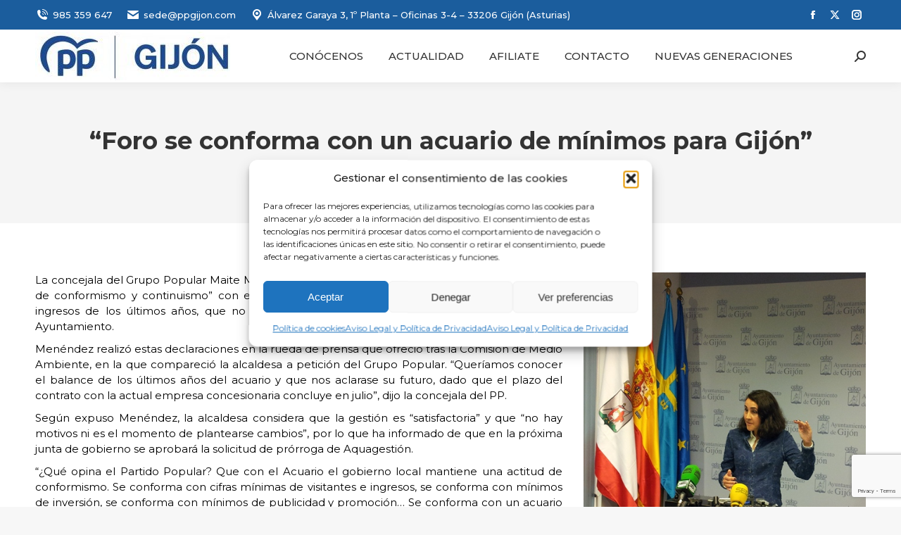

--- FILE ---
content_type: text/html; charset=utf-8
request_url: https://www.google.com/recaptcha/api2/anchor?ar=1&k=6LdxTaIrAAAAAE8x_60w_8IbqL1qe7RVbPEfI10Q&co=aHR0cHM6Ly9wcGdpam9uLmVzOjQ0Mw..&hl=en&v=PoyoqOPhxBO7pBk68S4YbpHZ&size=invisible&anchor-ms=20000&execute-ms=30000&cb=vwbw5z1f7ff7
body_size: 48818
content:
<!DOCTYPE HTML><html dir="ltr" lang="en"><head><meta http-equiv="Content-Type" content="text/html; charset=UTF-8">
<meta http-equiv="X-UA-Compatible" content="IE=edge">
<title>reCAPTCHA</title>
<style type="text/css">
/* cyrillic-ext */
@font-face {
  font-family: 'Roboto';
  font-style: normal;
  font-weight: 400;
  font-stretch: 100%;
  src: url(//fonts.gstatic.com/s/roboto/v48/KFO7CnqEu92Fr1ME7kSn66aGLdTylUAMa3GUBHMdazTgWw.woff2) format('woff2');
  unicode-range: U+0460-052F, U+1C80-1C8A, U+20B4, U+2DE0-2DFF, U+A640-A69F, U+FE2E-FE2F;
}
/* cyrillic */
@font-face {
  font-family: 'Roboto';
  font-style: normal;
  font-weight: 400;
  font-stretch: 100%;
  src: url(//fonts.gstatic.com/s/roboto/v48/KFO7CnqEu92Fr1ME7kSn66aGLdTylUAMa3iUBHMdazTgWw.woff2) format('woff2');
  unicode-range: U+0301, U+0400-045F, U+0490-0491, U+04B0-04B1, U+2116;
}
/* greek-ext */
@font-face {
  font-family: 'Roboto';
  font-style: normal;
  font-weight: 400;
  font-stretch: 100%;
  src: url(//fonts.gstatic.com/s/roboto/v48/KFO7CnqEu92Fr1ME7kSn66aGLdTylUAMa3CUBHMdazTgWw.woff2) format('woff2');
  unicode-range: U+1F00-1FFF;
}
/* greek */
@font-face {
  font-family: 'Roboto';
  font-style: normal;
  font-weight: 400;
  font-stretch: 100%;
  src: url(//fonts.gstatic.com/s/roboto/v48/KFO7CnqEu92Fr1ME7kSn66aGLdTylUAMa3-UBHMdazTgWw.woff2) format('woff2');
  unicode-range: U+0370-0377, U+037A-037F, U+0384-038A, U+038C, U+038E-03A1, U+03A3-03FF;
}
/* math */
@font-face {
  font-family: 'Roboto';
  font-style: normal;
  font-weight: 400;
  font-stretch: 100%;
  src: url(//fonts.gstatic.com/s/roboto/v48/KFO7CnqEu92Fr1ME7kSn66aGLdTylUAMawCUBHMdazTgWw.woff2) format('woff2');
  unicode-range: U+0302-0303, U+0305, U+0307-0308, U+0310, U+0312, U+0315, U+031A, U+0326-0327, U+032C, U+032F-0330, U+0332-0333, U+0338, U+033A, U+0346, U+034D, U+0391-03A1, U+03A3-03A9, U+03B1-03C9, U+03D1, U+03D5-03D6, U+03F0-03F1, U+03F4-03F5, U+2016-2017, U+2034-2038, U+203C, U+2040, U+2043, U+2047, U+2050, U+2057, U+205F, U+2070-2071, U+2074-208E, U+2090-209C, U+20D0-20DC, U+20E1, U+20E5-20EF, U+2100-2112, U+2114-2115, U+2117-2121, U+2123-214F, U+2190, U+2192, U+2194-21AE, U+21B0-21E5, U+21F1-21F2, U+21F4-2211, U+2213-2214, U+2216-22FF, U+2308-230B, U+2310, U+2319, U+231C-2321, U+2336-237A, U+237C, U+2395, U+239B-23B7, U+23D0, U+23DC-23E1, U+2474-2475, U+25AF, U+25B3, U+25B7, U+25BD, U+25C1, U+25CA, U+25CC, U+25FB, U+266D-266F, U+27C0-27FF, U+2900-2AFF, U+2B0E-2B11, U+2B30-2B4C, U+2BFE, U+3030, U+FF5B, U+FF5D, U+1D400-1D7FF, U+1EE00-1EEFF;
}
/* symbols */
@font-face {
  font-family: 'Roboto';
  font-style: normal;
  font-weight: 400;
  font-stretch: 100%;
  src: url(//fonts.gstatic.com/s/roboto/v48/KFO7CnqEu92Fr1ME7kSn66aGLdTylUAMaxKUBHMdazTgWw.woff2) format('woff2');
  unicode-range: U+0001-000C, U+000E-001F, U+007F-009F, U+20DD-20E0, U+20E2-20E4, U+2150-218F, U+2190, U+2192, U+2194-2199, U+21AF, U+21E6-21F0, U+21F3, U+2218-2219, U+2299, U+22C4-22C6, U+2300-243F, U+2440-244A, U+2460-24FF, U+25A0-27BF, U+2800-28FF, U+2921-2922, U+2981, U+29BF, U+29EB, U+2B00-2BFF, U+4DC0-4DFF, U+FFF9-FFFB, U+10140-1018E, U+10190-1019C, U+101A0, U+101D0-101FD, U+102E0-102FB, U+10E60-10E7E, U+1D2C0-1D2D3, U+1D2E0-1D37F, U+1F000-1F0FF, U+1F100-1F1AD, U+1F1E6-1F1FF, U+1F30D-1F30F, U+1F315, U+1F31C, U+1F31E, U+1F320-1F32C, U+1F336, U+1F378, U+1F37D, U+1F382, U+1F393-1F39F, U+1F3A7-1F3A8, U+1F3AC-1F3AF, U+1F3C2, U+1F3C4-1F3C6, U+1F3CA-1F3CE, U+1F3D4-1F3E0, U+1F3ED, U+1F3F1-1F3F3, U+1F3F5-1F3F7, U+1F408, U+1F415, U+1F41F, U+1F426, U+1F43F, U+1F441-1F442, U+1F444, U+1F446-1F449, U+1F44C-1F44E, U+1F453, U+1F46A, U+1F47D, U+1F4A3, U+1F4B0, U+1F4B3, U+1F4B9, U+1F4BB, U+1F4BF, U+1F4C8-1F4CB, U+1F4D6, U+1F4DA, U+1F4DF, U+1F4E3-1F4E6, U+1F4EA-1F4ED, U+1F4F7, U+1F4F9-1F4FB, U+1F4FD-1F4FE, U+1F503, U+1F507-1F50B, U+1F50D, U+1F512-1F513, U+1F53E-1F54A, U+1F54F-1F5FA, U+1F610, U+1F650-1F67F, U+1F687, U+1F68D, U+1F691, U+1F694, U+1F698, U+1F6AD, U+1F6B2, U+1F6B9-1F6BA, U+1F6BC, U+1F6C6-1F6CF, U+1F6D3-1F6D7, U+1F6E0-1F6EA, U+1F6F0-1F6F3, U+1F6F7-1F6FC, U+1F700-1F7FF, U+1F800-1F80B, U+1F810-1F847, U+1F850-1F859, U+1F860-1F887, U+1F890-1F8AD, U+1F8B0-1F8BB, U+1F8C0-1F8C1, U+1F900-1F90B, U+1F93B, U+1F946, U+1F984, U+1F996, U+1F9E9, U+1FA00-1FA6F, U+1FA70-1FA7C, U+1FA80-1FA89, U+1FA8F-1FAC6, U+1FACE-1FADC, U+1FADF-1FAE9, U+1FAF0-1FAF8, U+1FB00-1FBFF;
}
/* vietnamese */
@font-face {
  font-family: 'Roboto';
  font-style: normal;
  font-weight: 400;
  font-stretch: 100%;
  src: url(//fonts.gstatic.com/s/roboto/v48/KFO7CnqEu92Fr1ME7kSn66aGLdTylUAMa3OUBHMdazTgWw.woff2) format('woff2');
  unicode-range: U+0102-0103, U+0110-0111, U+0128-0129, U+0168-0169, U+01A0-01A1, U+01AF-01B0, U+0300-0301, U+0303-0304, U+0308-0309, U+0323, U+0329, U+1EA0-1EF9, U+20AB;
}
/* latin-ext */
@font-face {
  font-family: 'Roboto';
  font-style: normal;
  font-weight: 400;
  font-stretch: 100%;
  src: url(//fonts.gstatic.com/s/roboto/v48/KFO7CnqEu92Fr1ME7kSn66aGLdTylUAMa3KUBHMdazTgWw.woff2) format('woff2');
  unicode-range: U+0100-02BA, U+02BD-02C5, U+02C7-02CC, U+02CE-02D7, U+02DD-02FF, U+0304, U+0308, U+0329, U+1D00-1DBF, U+1E00-1E9F, U+1EF2-1EFF, U+2020, U+20A0-20AB, U+20AD-20C0, U+2113, U+2C60-2C7F, U+A720-A7FF;
}
/* latin */
@font-face {
  font-family: 'Roboto';
  font-style: normal;
  font-weight: 400;
  font-stretch: 100%;
  src: url(//fonts.gstatic.com/s/roboto/v48/KFO7CnqEu92Fr1ME7kSn66aGLdTylUAMa3yUBHMdazQ.woff2) format('woff2');
  unicode-range: U+0000-00FF, U+0131, U+0152-0153, U+02BB-02BC, U+02C6, U+02DA, U+02DC, U+0304, U+0308, U+0329, U+2000-206F, U+20AC, U+2122, U+2191, U+2193, U+2212, U+2215, U+FEFF, U+FFFD;
}
/* cyrillic-ext */
@font-face {
  font-family: 'Roboto';
  font-style: normal;
  font-weight: 500;
  font-stretch: 100%;
  src: url(//fonts.gstatic.com/s/roboto/v48/KFO7CnqEu92Fr1ME7kSn66aGLdTylUAMa3GUBHMdazTgWw.woff2) format('woff2');
  unicode-range: U+0460-052F, U+1C80-1C8A, U+20B4, U+2DE0-2DFF, U+A640-A69F, U+FE2E-FE2F;
}
/* cyrillic */
@font-face {
  font-family: 'Roboto';
  font-style: normal;
  font-weight: 500;
  font-stretch: 100%;
  src: url(//fonts.gstatic.com/s/roboto/v48/KFO7CnqEu92Fr1ME7kSn66aGLdTylUAMa3iUBHMdazTgWw.woff2) format('woff2');
  unicode-range: U+0301, U+0400-045F, U+0490-0491, U+04B0-04B1, U+2116;
}
/* greek-ext */
@font-face {
  font-family: 'Roboto';
  font-style: normal;
  font-weight: 500;
  font-stretch: 100%;
  src: url(//fonts.gstatic.com/s/roboto/v48/KFO7CnqEu92Fr1ME7kSn66aGLdTylUAMa3CUBHMdazTgWw.woff2) format('woff2');
  unicode-range: U+1F00-1FFF;
}
/* greek */
@font-face {
  font-family: 'Roboto';
  font-style: normal;
  font-weight: 500;
  font-stretch: 100%;
  src: url(//fonts.gstatic.com/s/roboto/v48/KFO7CnqEu92Fr1ME7kSn66aGLdTylUAMa3-UBHMdazTgWw.woff2) format('woff2');
  unicode-range: U+0370-0377, U+037A-037F, U+0384-038A, U+038C, U+038E-03A1, U+03A3-03FF;
}
/* math */
@font-face {
  font-family: 'Roboto';
  font-style: normal;
  font-weight: 500;
  font-stretch: 100%;
  src: url(//fonts.gstatic.com/s/roboto/v48/KFO7CnqEu92Fr1ME7kSn66aGLdTylUAMawCUBHMdazTgWw.woff2) format('woff2');
  unicode-range: U+0302-0303, U+0305, U+0307-0308, U+0310, U+0312, U+0315, U+031A, U+0326-0327, U+032C, U+032F-0330, U+0332-0333, U+0338, U+033A, U+0346, U+034D, U+0391-03A1, U+03A3-03A9, U+03B1-03C9, U+03D1, U+03D5-03D6, U+03F0-03F1, U+03F4-03F5, U+2016-2017, U+2034-2038, U+203C, U+2040, U+2043, U+2047, U+2050, U+2057, U+205F, U+2070-2071, U+2074-208E, U+2090-209C, U+20D0-20DC, U+20E1, U+20E5-20EF, U+2100-2112, U+2114-2115, U+2117-2121, U+2123-214F, U+2190, U+2192, U+2194-21AE, U+21B0-21E5, U+21F1-21F2, U+21F4-2211, U+2213-2214, U+2216-22FF, U+2308-230B, U+2310, U+2319, U+231C-2321, U+2336-237A, U+237C, U+2395, U+239B-23B7, U+23D0, U+23DC-23E1, U+2474-2475, U+25AF, U+25B3, U+25B7, U+25BD, U+25C1, U+25CA, U+25CC, U+25FB, U+266D-266F, U+27C0-27FF, U+2900-2AFF, U+2B0E-2B11, U+2B30-2B4C, U+2BFE, U+3030, U+FF5B, U+FF5D, U+1D400-1D7FF, U+1EE00-1EEFF;
}
/* symbols */
@font-face {
  font-family: 'Roboto';
  font-style: normal;
  font-weight: 500;
  font-stretch: 100%;
  src: url(//fonts.gstatic.com/s/roboto/v48/KFO7CnqEu92Fr1ME7kSn66aGLdTylUAMaxKUBHMdazTgWw.woff2) format('woff2');
  unicode-range: U+0001-000C, U+000E-001F, U+007F-009F, U+20DD-20E0, U+20E2-20E4, U+2150-218F, U+2190, U+2192, U+2194-2199, U+21AF, U+21E6-21F0, U+21F3, U+2218-2219, U+2299, U+22C4-22C6, U+2300-243F, U+2440-244A, U+2460-24FF, U+25A0-27BF, U+2800-28FF, U+2921-2922, U+2981, U+29BF, U+29EB, U+2B00-2BFF, U+4DC0-4DFF, U+FFF9-FFFB, U+10140-1018E, U+10190-1019C, U+101A0, U+101D0-101FD, U+102E0-102FB, U+10E60-10E7E, U+1D2C0-1D2D3, U+1D2E0-1D37F, U+1F000-1F0FF, U+1F100-1F1AD, U+1F1E6-1F1FF, U+1F30D-1F30F, U+1F315, U+1F31C, U+1F31E, U+1F320-1F32C, U+1F336, U+1F378, U+1F37D, U+1F382, U+1F393-1F39F, U+1F3A7-1F3A8, U+1F3AC-1F3AF, U+1F3C2, U+1F3C4-1F3C6, U+1F3CA-1F3CE, U+1F3D4-1F3E0, U+1F3ED, U+1F3F1-1F3F3, U+1F3F5-1F3F7, U+1F408, U+1F415, U+1F41F, U+1F426, U+1F43F, U+1F441-1F442, U+1F444, U+1F446-1F449, U+1F44C-1F44E, U+1F453, U+1F46A, U+1F47D, U+1F4A3, U+1F4B0, U+1F4B3, U+1F4B9, U+1F4BB, U+1F4BF, U+1F4C8-1F4CB, U+1F4D6, U+1F4DA, U+1F4DF, U+1F4E3-1F4E6, U+1F4EA-1F4ED, U+1F4F7, U+1F4F9-1F4FB, U+1F4FD-1F4FE, U+1F503, U+1F507-1F50B, U+1F50D, U+1F512-1F513, U+1F53E-1F54A, U+1F54F-1F5FA, U+1F610, U+1F650-1F67F, U+1F687, U+1F68D, U+1F691, U+1F694, U+1F698, U+1F6AD, U+1F6B2, U+1F6B9-1F6BA, U+1F6BC, U+1F6C6-1F6CF, U+1F6D3-1F6D7, U+1F6E0-1F6EA, U+1F6F0-1F6F3, U+1F6F7-1F6FC, U+1F700-1F7FF, U+1F800-1F80B, U+1F810-1F847, U+1F850-1F859, U+1F860-1F887, U+1F890-1F8AD, U+1F8B0-1F8BB, U+1F8C0-1F8C1, U+1F900-1F90B, U+1F93B, U+1F946, U+1F984, U+1F996, U+1F9E9, U+1FA00-1FA6F, U+1FA70-1FA7C, U+1FA80-1FA89, U+1FA8F-1FAC6, U+1FACE-1FADC, U+1FADF-1FAE9, U+1FAF0-1FAF8, U+1FB00-1FBFF;
}
/* vietnamese */
@font-face {
  font-family: 'Roboto';
  font-style: normal;
  font-weight: 500;
  font-stretch: 100%;
  src: url(//fonts.gstatic.com/s/roboto/v48/KFO7CnqEu92Fr1ME7kSn66aGLdTylUAMa3OUBHMdazTgWw.woff2) format('woff2');
  unicode-range: U+0102-0103, U+0110-0111, U+0128-0129, U+0168-0169, U+01A0-01A1, U+01AF-01B0, U+0300-0301, U+0303-0304, U+0308-0309, U+0323, U+0329, U+1EA0-1EF9, U+20AB;
}
/* latin-ext */
@font-face {
  font-family: 'Roboto';
  font-style: normal;
  font-weight: 500;
  font-stretch: 100%;
  src: url(//fonts.gstatic.com/s/roboto/v48/KFO7CnqEu92Fr1ME7kSn66aGLdTylUAMa3KUBHMdazTgWw.woff2) format('woff2');
  unicode-range: U+0100-02BA, U+02BD-02C5, U+02C7-02CC, U+02CE-02D7, U+02DD-02FF, U+0304, U+0308, U+0329, U+1D00-1DBF, U+1E00-1E9F, U+1EF2-1EFF, U+2020, U+20A0-20AB, U+20AD-20C0, U+2113, U+2C60-2C7F, U+A720-A7FF;
}
/* latin */
@font-face {
  font-family: 'Roboto';
  font-style: normal;
  font-weight: 500;
  font-stretch: 100%;
  src: url(//fonts.gstatic.com/s/roboto/v48/KFO7CnqEu92Fr1ME7kSn66aGLdTylUAMa3yUBHMdazQ.woff2) format('woff2');
  unicode-range: U+0000-00FF, U+0131, U+0152-0153, U+02BB-02BC, U+02C6, U+02DA, U+02DC, U+0304, U+0308, U+0329, U+2000-206F, U+20AC, U+2122, U+2191, U+2193, U+2212, U+2215, U+FEFF, U+FFFD;
}
/* cyrillic-ext */
@font-face {
  font-family: 'Roboto';
  font-style: normal;
  font-weight: 900;
  font-stretch: 100%;
  src: url(//fonts.gstatic.com/s/roboto/v48/KFO7CnqEu92Fr1ME7kSn66aGLdTylUAMa3GUBHMdazTgWw.woff2) format('woff2');
  unicode-range: U+0460-052F, U+1C80-1C8A, U+20B4, U+2DE0-2DFF, U+A640-A69F, U+FE2E-FE2F;
}
/* cyrillic */
@font-face {
  font-family: 'Roboto';
  font-style: normal;
  font-weight: 900;
  font-stretch: 100%;
  src: url(//fonts.gstatic.com/s/roboto/v48/KFO7CnqEu92Fr1ME7kSn66aGLdTylUAMa3iUBHMdazTgWw.woff2) format('woff2');
  unicode-range: U+0301, U+0400-045F, U+0490-0491, U+04B0-04B1, U+2116;
}
/* greek-ext */
@font-face {
  font-family: 'Roboto';
  font-style: normal;
  font-weight: 900;
  font-stretch: 100%;
  src: url(//fonts.gstatic.com/s/roboto/v48/KFO7CnqEu92Fr1ME7kSn66aGLdTylUAMa3CUBHMdazTgWw.woff2) format('woff2');
  unicode-range: U+1F00-1FFF;
}
/* greek */
@font-face {
  font-family: 'Roboto';
  font-style: normal;
  font-weight: 900;
  font-stretch: 100%;
  src: url(//fonts.gstatic.com/s/roboto/v48/KFO7CnqEu92Fr1ME7kSn66aGLdTylUAMa3-UBHMdazTgWw.woff2) format('woff2');
  unicode-range: U+0370-0377, U+037A-037F, U+0384-038A, U+038C, U+038E-03A1, U+03A3-03FF;
}
/* math */
@font-face {
  font-family: 'Roboto';
  font-style: normal;
  font-weight: 900;
  font-stretch: 100%;
  src: url(//fonts.gstatic.com/s/roboto/v48/KFO7CnqEu92Fr1ME7kSn66aGLdTylUAMawCUBHMdazTgWw.woff2) format('woff2');
  unicode-range: U+0302-0303, U+0305, U+0307-0308, U+0310, U+0312, U+0315, U+031A, U+0326-0327, U+032C, U+032F-0330, U+0332-0333, U+0338, U+033A, U+0346, U+034D, U+0391-03A1, U+03A3-03A9, U+03B1-03C9, U+03D1, U+03D5-03D6, U+03F0-03F1, U+03F4-03F5, U+2016-2017, U+2034-2038, U+203C, U+2040, U+2043, U+2047, U+2050, U+2057, U+205F, U+2070-2071, U+2074-208E, U+2090-209C, U+20D0-20DC, U+20E1, U+20E5-20EF, U+2100-2112, U+2114-2115, U+2117-2121, U+2123-214F, U+2190, U+2192, U+2194-21AE, U+21B0-21E5, U+21F1-21F2, U+21F4-2211, U+2213-2214, U+2216-22FF, U+2308-230B, U+2310, U+2319, U+231C-2321, U+2336-237A, U+237C, U+2395, U+239B-23B7, U+23D0, U+23DC-23E1, U+2474-2475, U+25AF, U+25B3, U+25B7, U+25BD, U+25C1, U+25CA, U+25CC, U+25FB, U+266D-266F, U+27C0-27FF, U+2900-2AFF, U+2B0E-2B11, U+2B30-2B4C, U+2BFE, U+3030, U+FF5B, U+FF5D, U+1D400-1D7FF, U+1EE00-1EEFF;
}
/* symbols */
@font-face {
  font-family: 'Roboto';
  font-style: normal;
  font-weight: 900;
  font-stretch: 100%;
  src: url(//fonts.gstatic.com/s/roboto/v48/KFO7CnqEu92Fr1ME7kSn66aGLdTylUAMaxKUBHMdazTgWw.woff2) format('woff2');
  unicode-range: U+0001-000C, U+000E-001F, U+007F-009F, U+20DD-20E0, U+20E2-20E4, U+2150-218F, U+2190, U+2192, U+2194-2199, U+21AF, U+21E6-21F0, U+21F3, U+2218-2219, U+2299, U+22C4-22C6, U+2300-243F, U+2440-244A, U+2460-24FF, U+25A0-27BF, U+2800-28FF, U+2921-2922, U+2981, U+29BF, U+29EB, U+2B00-2BFF, U+4DC0-4DFF, U+FFF9-FFFB, U+10140-1018E, U+10190-1019C, U+101A0, U+101D0-101FD, U+102E0-102FB, U+10E60-10E7E, U+1D2C0-1D2D3, U+1D2E0-1D37F, U+1F000-1F0FF, U+1F100-1F1AD, U+1F1E6-1F1FF, U+1F30D-1F30F, U+1F315, U+1F31C, U+1F31E, U+1F320-1F32C, U+1F336, U+1F378, U+1F37D, U+1F382, U+1F393-1F39F, U+1F3A7-1F3A8, U+1F3AC-1F3AF, U+1F3C2, U+1F3C4-1F3C6, U+1F3CA-1F3CE, U+1F3D4-1F3E0, U+1F3ED, U+1F3F1-1F3F3, U+1F3F5-1F3F7, U+1F408, U+1F415, U+1F41F, U+1F426, U+1F43F, U+1F441-1F442, U+1F444, U+1F446-1F449, U+1F44C-1F44E, U+1F453, U+1F46A, U+1F47D, U+1F4A3, U+1F4B0, U+1F4B3, U+1F4B9, U+1F4BB, U+1F4BF, U+1F4C8-1F4CB, U+1F4D6, U+1F4DA, U+1F4DF, U+1F4E3-1F4E6, U+1F4EA-1F4ED, U+1F4F7, U+1F4F9-1F4FB, U+1F4FD-1F4FE, U+1F503, U+1F507-1F50B, U+1F50D, U+1F512-1F513, U+1F53E-1F54A, U+1F54F-1F5FA, U+1F610, U+1F650-1F67F, U+1F687, U+1F68D, U+1F691, U+1F694, U+1F698, U+1F6AD, U+1F6B2, U+1F6B9-1F6BA, U+1F6BC, U+1F6C6-1F6CF, U+1F6D3-1F6D7, U+1F6E0-1F6EA, U+1F6F0-1F6F3, U+1F6F7-1F6FC, U+1F700-1F7FF, U+1F800-1F80B, U+1F810-1F847, U+1F850-1F859, U+1F860-1F887, U+1F890-1F8AD, U+1F8B0-1F8BB, U+1F8C0-1F8C1, U+1F900-1F90B, U+1F93B, U+1F946, U+1F984, U+1F996, U+1F9E9, U+1FA00-1FA6F, U+1FA70-1FA7C, U+1FA80-1FA89, U+1FA8F-1FAC6, U+1FACE-1FADC, U+1FADF-1FAE9, U+1FAF0-1FAF8, U+1FB00-1FBFF;
}
/* vietnamese */
@font-face {
  font-family: 'Roboto';
  font-style: normal;
  font-weight: 900;
  font-stretch: 100%;
  src: url(//fonts.gstatic.com/s/roboto/v48/KFO7CnqEu92Fr1ME7kSn66aGLdTylUAMa3OUBHMdazTgWw.woff2) format('woff2');
  unicode-range: U+0102-0103, U+0110-0111, U+0128-0129, U+0168-0169, U+01A0-01A1, U+01AF-01B0, U+0300-0301, U+0303-0304, U+0308-0309, U+0323, U+0329, U+1EA0-1EF9, U+20AB;
}
/* latin-ext */
@font-face {
  font-family: 'Roboto';
  font-style: normal;
  font-weight: 900;
  font-stretch: 100%;
  src: url(//fonts.gstatic.com/s/roboto/v48/KFO7CnqEu92Fr1ME7kSn66aGLdTylUAMa3KUBHMdazTgWw.woff2) format('woff2');
  unicode-range: U+0100-02BA, U+02BD-02C5, U+02C7-02CC, U+02CE-02D7, U+02DD-02FF, U+0304, U+0308, U+0329, U+1D00-1DBF, U+1E00-1E9F, U+1EF2-1EFF, U+2020, U+20A0-20AB, U+20AD-20C0, U+2113, U+2C60-2C7F, U+A720-A7FF;
}
/* latin */
@font-face {
  font-family: 'Roboto';
  font-style: normal;
  font-weight: 900;
  font-stretch: 100%;
  src: url(//fonts.gstatic.com/s/roboto/v48/KFO7CnqEu92Fr1ME7kSn66aGLdTylUAMa3yUBHMdazQ.woff2) format('woff2');
  unicode-range: U+0000-00FF, U+0131, U+0152-0153, U+02BB-02BC, U+02C6, U+02DA, U+02DC, U+0304, U+0308, U+0329, U+2000-206F, U+20AC, U+2122, U+2191, U+2193, U+2212, U+2215, U+FEFF, U+FFFD;
}

</style>
<link rel="stylesheet" type="text/css" href="https://www.gstatic.com/recaptcha/releases/PoyoqOPhxBO7pBk68S4YbpHZ/styles__ltr.css">
<script nonce="ColvKK45yZKZkXrzJFlzlw" type="text/javascript">window['__recaptcha_api'] = 'https://www.google.com/recaptcha/api2/';</script>
<script type="text/javascript" src="https://www.gstatic.com/recaptcha/releases/PoyoqOPhxBO7pBk68S4YbpHZ/recaptcha__en.js" nonce="ColvKK45yZKZkXrzJFlzlw">
      
    </script></head>
<body><div id="rc-anchor-alert" class="rc-anchor-alert"></div>
<input type="hidden" id="recaptcha-token" value="[base64]">
<script type="text/javascript" nonce="ColvKK45yZKZkXrzJFlzlw">
      recaptcha.anchor.Main.init("[\x22ainput\x22,[\x22bgdata\x22,\x22\x22,\[base64]/[base64]/[base64]/[base64]/cjw8ejpyPj4+eil9Y2F0Y2gobCl7dGhyb3cgbDt9fSxIPWZ1bmN0aW9uKHcsdCx6KXtpZih3PT0xOTR8fHc9PTIwOCl0LnZbd10/dC52W3ddLmNvbmNhdCh6KTp0LnZbd109b2Yoeix0KTtlbHNle2lmKHQuYkImJnchPTMxNylyZXR1cm47dz09NjZ8fHc9PTEyMnx8dz09NDcwfHx3PT00NHx8dz09NDE2fHx3PT0zOTd8fHc9PTQyMXx8dz09Njh8fHc9PTcwfHx3PT0xODQ/[base64]/[base64]/[base64]/bmV3IGRbVl0oSlswXSk6cD09Mj9uZXcgZFtWXShKWzBdLEpbMV0pOnA9PTM/bmV3IGRbVl0oSlswXSxKWzFdLEpbMl0pOnA9PTQ/[base64]/[base64]/[base64]/[base64]\x22,\[base64]\\u003d\\u003d\x22,\x22bVtVw74Rwow6wr7DiMKOw7fDlWtGw7EKw6jDvB07dcO/wpx/eMKlIkbCsArDsEomesKfTU/CsRJkJsKNOsKNw73CkQTDqEMXwqEEwq5Bw7Nkw6fDtsO1w6/[base64]/Ct2kMAsKaZ8K2bCjCsGcJJsKVwpzDlsOrHhcWPU3CkFXCvnbComQkO8O3VsOlV2HCuGTDqSzDjWHDmMOIdcOCwqLCt8OHwrV4BRbDj8OSLcOPwpHCs8K7AsK/RQ9XeEDDgMOjD8O/IUYyw7x3w6HDtToFw5vDlsK+wo0Ew5ogakQpDiJwwpphwqfCv2U7Z8KJw6rCrRczPArDpQZPAMKDbcOJfwbDocOGwpAfO8KVLiddw7Ezw7fDp8OKBTPDgVfDjcK1G3gAw4bCpcKfw5vCt8OwwqXCv0wswq/CiyTCkcOXFEJjXSkqwrbCicOkw7nChcKCw4E6Sx5zXH8WwpPCsnHDtlrCgMOuw4vDlsKYT2jDklHCiMOUw4rDgMK0woEqKgXClhosICDCv8OVCHvCk13CgcOBwr3CjnMjeTtSw77DoVzCmAhHFkVmw5TDlhd/[base64]/CgwXCn8KHE8O2W1nDscOuW8K+KMOOw7RQwo/CgMOkWQgoSMOUdxE6w41+w4RrWTYNXsOWUxNKWMKTNwXDkG7Cg8KWw553w73CuMKFw4PCmsKeQm4jwo1Gd8KnPRfDhsKLwpxaYwtVwq3CpjPDiQIUIcOxwrNPwq1zasK/TMOAwrHDh0cSTTleWFbDh1DCrmbCgcONwrnDqcKKFcKCAU1EwqLDvDomJcKGw7bChnEQNUvCgR5swq1PCMKrCjnDtcOoA8K3aSV0XzcGMsOgMzPCncO7w7k/H3MSwoDCqkVUwqbDpMOtTiUaUhxOw4NmwoLCicONw7TCmhLDu8OhGMO4wpvCnwnDjX7DjwNdYMO4ejLDicKSRcObwoZvwrrCmzfCqMKlwoNow7VIwr7Cj1NQVcKyOkk6wrp1w6MAwqnCliQ0Y8K4w6cUwpjDscOCw7bCqAUkCV/DqcK7wqkJw4fCsAU8cMOvBMKuw7V4w5wqSTDDqcOfwrjDrwZNw7XCjUIbwrHDl1E3w6LDvnFhwqlTZRnCm3zDqcKnwpfCjMKAwrx8w6LChMOHQkPDk8KUXMKBwrhDwqwhwp7CmTAzwr45wpTDqDRiw4bDhsObwpxafCLDvlYew4vCkXTDq1bCmcO9PcKnV8KJwp/[base64]/[base64]/CrxEmPSHDr0diWjZxAcOOU8OTw54lwrFEw4nDvRsMw48EwrDDryzCm8K+wpPDm8ONMMOFw4hYwo5iGXVLNMOXw7Ezw47DiMO8wrbCpVbDvsOVARI+YMKjCidDdy42ew7DmAE/w4PCh2ZfCsKmA8O1w6jCt2vCkEcUwqkvYcODBwhwwphDMXPDvMKSw6ZywrpXX1rDnU8kWsKhw7ZPE8O0JUrCn8KGwo/DhjXDtcO6wrVqw7twYsOvQ8KCw6rDnsKXXDDCqcO6w6jCg8OjGCjCj1TDkRZzwpUXwpXCq8KgQlrDkh7Cl8OlBTrCrsOrwqZhKcOvw5Apw6kVOD8FbcK8AEjCmcKuw4N6w5nCgsKIw7o1Li3DtXjCkCBbw7o/woM+Oig0w7doVQjDkTU0w6zDo8K5ch4LwoV8w4R1wpHDiD3DmwjCi8Kfwq7ChcKIEFJhd8Ohw6rDtRbDtz8QEcOTHMOkw6EJBsOGwp/CusKIwoPDmsOAOyZYaz3Di3zCs8OLw77CugoUw6LClcOBB3PCk8KVWcOVDcO9wrnDiwHDsjhvSHjCr3U4wrPCm3xhf8OzNcKEZiXDiQXCmDgPEcObNsOawr/[base64]/DqlZHw7VER0jCvMOyIX/[base64]/aMOVwpXDlih7FjwNaMOIwpTDocOfL2nCrkfDpVNKQsKtw6LDk8KBwprCpms1wq7ChMOpWcOSw7QRETfCusOtMQw3w5nDjg/DkWFXw5RHLxdbQlHChUHCr8K/XA3DtcK9wocSR8O4wqHCn8Ocw4zCnMK1wrHCp0TCoXPDgcOhfFHCo8O+Uj7DkMKKwoXCsnDCmsKERTzDqcK3acKXw5fCq0/[base64]/wrjCkigEwrvDpQLCpcKcw6F3YXsswrzDjT4DwplAP8Ohw73CvQ5Gw5nCn8OfGMKgBWHCiCbCqSQpwqRBw5cjLcOaA2R7wrzDisKMwpvDm8OWwrzDtcO5LcKiXsKIwpbCpcK/wrLCrMKGEsOdw4YTwr81IsOfwqrCo8O0wpvDh8Klw4TCry9OwojCkVd3EA7ChArCoQ8hwrnCjsOPbcO6wpfDqsKpw7g5X2jCjT3CmcKQwo/CvhU5wrIceMONwr3CpcKmw6PCqsKHL8OzQsKlw5LDrsK3w5fDgSbDsE4Yw7/[base64]/DtMKJK8O6w5TClsK8B8KJTsO+AVXDh8O1LjcZwokJZMOVJcOfw5zChWczBA/CljsdwpJXwpccOVYXHsODSsKuwoxbw6kUw7QHa8KJwqk+w4ZSbcOODcKOwpUqwo7Cm8OtPVVLGizCh8OWwqXDisOxwpbDm8Kawp1QJGvDvcOvcMOSw5/CmRdUWsKBw79AP0/CrsOhwp/DqBjDpsKyHTTDl0jCg3VwQcOoGQXDvsO4w5sVwqnCih9nFHIERsO6wpkYf8KUw50mTWXCgsKlU3LDq8OhwpVMw6/[base64]/L8K4ScOBw63CkW7CmsKdwrNDwrjCvlV4w7HDn8K2MRYBwqjCpAPDuSPCvcO5wr3CgyQOwr1ywofChsOxC8KibcOJWGVdYQxAb8KWwrwkw6wtSGUYY8OIJVAOAyPCviFlR8K1MjYRW8KzJ3jDgkPCnEBmw7tfwozDkMOQw5VBw6XDjgE/ACZPwqfCl8Oww5TCpmPDlQ/[base64]/DnMKCw6MmfcOlTcOTwpI7eW7ClcK4w5fDmwXCr8Kww6zCnnHDssKtwrkucld2IVspwr/DrMOuZTbDogwcSMO0w6pBw6QMw5cPB0HCtcO8MXrDq8KrHcOjw67Dsx1Ew4vDsnh/wqRgw4zDijfDtsOkwrN2L8K1woDDtcOsw7zCuMKJwoRdHy3DviMJasOxwqvCmcKhw63DlcKdw4vCicKbDsOKbWPCicOXwoQ2IENxDsO1G3/CsMKSwqbDm8OvV8KXwqXDlWPDrMOWwrDDkmdZw4fCmsKPJsOTOsOiQHRUEsKOMB9xEnvCp3NbwrNRJVpvKcOvw6DDgG/Di1/Dk8O5WcOsO8OnwpvDoMOuw6vCkjdTw4ELwqJ2aX03w6XCusKTPxURWMOYw5lSW8Krw5TCjR/DmcKuN8KgdsKnc8OLacKCw4Bnw6BPw6k/[base64]/Dh8OlwpzDsMKVN8KTZA9rTnJ2asOHw50aw4RxwpYaw6PDkDR/RgFMYcK/EMKwdVPCg8OeQ2B7w5LDocOHwrXCuVLDlXTDmMOOwpvCosOFw5cww47Dl8Oqw4XDrSB0BcONwrHCt8KKwoEIQMOYwoDCgMOCwoh+BcONIX/Ci3Mvw7/[base64]/Dg8OFHH0iwoXCuWPCtsOTwofDlMO0eAPDjsKXwrrCrlfCpkYPw47DmsO0woY0w5RJw6/[base64]/DgMKoe8KkwpTDqknCosKBIcOcw7UEw78fw5V1ak5+Tj3Dkg83csK0wrl+aBLDssKwdH91wq5MccOFScOzVCYiw7EdCcOHw4TCusKTbB/[base64]/wqAwHMOLA8ORDMOfcMKWwo0yw74yFMOVw4odw5/DsH1NP8ODWsOFR8KlFATCg8KyLBTCrsKpwoPDsHfCqmhyVsOtwpTCkDEgaxxdwo3CmcO0wrwKw6Udwp/CnhNyw7PDvsO1wqQqJWvDhMKEfk9/OW/[base64]/DrMOnC8Ktdm8mYwZ0YTEywp/Dvh1eJcK5wo/ChQnCiBsHwpsJwrQSG0kAw63Cs13CnQ3DlcKgw5Jww68WecKHw6grwqDCnMKQOkzDgMO6TcKmF8KXw4XDjcOSw6bDmhfDrCkLKRXCrR94QUHCmsOmwpAQwo3Dj8KjwrLCkA0cwpQDN1LDi2w/[base64]/YVZkfMOwwrgpFHPCosOBwofCtQPDgMOxw4zCtMKlY2JrZzzCiznCgsKDOyrDqhDDjEzDkMO2w6lAwqBSw6PCjsKSwrvCm8K/Xn/DqsKSw7FaB0YVwrMkfsOZFsKTYsKowrRUwq3Du8Ohw6F1e8KJwqbDqwF+wo/DgcO4WcKzwowbdMOTdcKwHcO2ScO/[base64]/DsTl+wojDs8OaLsKiwr9kwpcBJ8OgcVp3wpfDmTrCoMOpwoAQfHoHQEbCglTCvA4rwpPDhkDCqcOsYQTCnMKueTnDk8K6DQdCw6/DosKIwp3Di8KrfWNBccOaw41IDwohwoMVecOIMcOlwr9vJcKBcxkjfMKkZsKYwovDo8Ouwpw9QMKoCi/Ci8OTGRDCg8KUwoXCljrCksK6Jwt8OsOGwqXDjFcswpzCt8OuVsK6w5QYHcOyeHfCncKEwoPCiR/[base64]/[base64]/CujUTw5ZCwo5NC8OwwprDlWQHElRJw7kIG3xkwpjCnBxvw6gCwoJSwqt0B8OgUFkZwq7Dg0zCq8OvwrLCm8O7woxELzDCoHo/w6rCmcOqwpIrw5khwrHDv2nDoXvCnsKqH8O/w6sbZC4rXMOJZ8K6VgxReUV0ccOnBMOBfcKOw7lcNhVowrvCgsONasO8HsOKwqvCtsKOw6TCk0bDkWtcVcO0RsKSB8OxFcOBPsKLw5khw6JXwpLCg8O1SC0IXMK2w4vDulbDlVpHFcKaMB0/L2PDgGsZMknDviLDu8OSw73CjlluwqHDuUERbHN9EMOUwq4vw4N4w5NdOUfCqkUBwr9rS2HCqDHDpgLDlsOLw7rCgAxEXMO8wqTDhcKKCEI6DgFVwo5hb8OQwp/DnAFWwpMmcjkNwqYOw6bDm2IZQAFHw45HccOwJsKZwoXDgMOLw4R5w6DCuh3DucO/w4orIcKtwqBCw6ZZC2NUw7ErVsKjBBXDgcOoLcOYXsOtP8O8GsOKSgzCjcOyEcOIw5M+JQwkwoTDhXXDlgPCnMO9XSHDhG0FwrlZEMKdwo0twrdgTcKqLcOLCQIFFR0Bw49wwprCizvDvlNEw63CnMO0MAoaUsKgwpjCqXt/w5c7L8Kpw4/CmMK6w5HCk33CiSBdIhhVBMKKBMOhU8OoWMOVwrRmw5IKw6EqRcKcw4ZBOMKZK1dXB8Omwocww7LDhyAzXTlHw4xpw6rCizRTwqzCpcObUB0TAMKrF3jCqQ/[base64]/[base64]/w4IqLMOkw7PDuB3Dq8O2TMOrw4FBw4giw4JGwqxuRVbCjWk1w54xQcO5w4FkZ8K9SsO9HAlfw6bDmgTCsUPCoW3CinnCp2fDslIAbyfCjHvDrVBiTsO8w5lQwoxpwpUnwo1lw7dYTMOpAQfDlE5fCcKyw6AqXQVFwrMFKcKpw480w4/[base64]/Cnw8SJ8K7LnzCl8ONByXDmi4EDcK9wo/Dp8KGVcKIKkthwr1VLsK6wp3Dh8KEw5PDnsK3RQ5gwqzCpCFuDcKAw43CmAEQGDDDo8Kwwo4NwpLCm1puWsKawr/CpR7Dk3FVwo/DncOEw7bCh8OHw518RcOFcHE+c8O/[base64]/ey3CtMKKwpTCtMOEwrfDmmTCkcOPwoXCt1bDmMOrw6nCm8KHwrBrKSYUd8ONwp1AwrdACcK1DhMHBMKwQTTCgMK0K8KFwpXCmj3ChkYkbHsgwpbCi3NcQ1TCtcO7KDnDi8Kew49SCi7CvznDn8Klw6YAw5PDg8OsTT/[base64]/Cg3/Ct8KzasKnGsOSw64hwqcswpvCksOSTWVCRhXCsMKEw598w5LCmgI2w514McKfwrXDgMKwG8K3worDo8Kmw4E8w7N3N1FEw5IrBSHDlA/DjcOAS0vCilDCsBV6BMKuwp3CpXM5wrfCvsKGel9dw7HDg8OAWcKvcDfDszLDjyMuwowOajvDnsK2w4FMLHjDkzDDhsK0DX7DpcKcGDhpUsKFPAc7w6rDoMOfHG5MwoUsVyw+wrptKy/CgcK+w6RQZsO1woPCscKHFTbCg8K/[base64]/DjcOtCD3Dsm3Cv2XCvFzCnMOYTMOBWcK/bw7Dj8Kiw5bCp8OQUcKpwqfDhsOnUMOMOcKzOMKQw6BeSsOlAsOPw4bCqsK2wrgYwpBDw7kuw54mw7zDlcKMw5XCisKUWSwvJl5tbUlRwpoHw6XCqsO+w5/Ch2fCj8OWajsVwrBSMG8Bw552akrDvC/CjX8zwo5Uw7UTw51aw58cwrzDvyxiV8OVw5bDqwdDw7fCijrDi8KpbsKKw6nDp8K7wpDDvcOaw4fDgxDCrHZ1wq7CvlEyPcOqw5w6wqbCnQ/[base64]/IMOewrzDoMOaw6txw6nCmcKxw645woXCrcOBw5FZw6jCjjU0woTClsKNw6pAwpglw5UAC8OLKhXDtl7Dk8Kuwoozw53DtsOrcHDCucO4wpHCvkkiG8KOw4hVwpjDscKme8KTOz/Dnw7CnQHDnU8fA8KsUVbCmsKzwqU+wp9cQMK/wq3DoR3CtsO4ehrCmyU6GMKILsKWJE3DnBnCvmXCm1EqesOKwpzDixwTCiZUCRhaUjY0w7B/KjTDsWrDg8Kpw4/CkkweTWzCvjsmLijCsMOtw4h6ecOLeCAxwopHakZSw7jDlMOKw4jCml45w5koATYcwpxQw7nCqgRmwosQM8KPwpPCmsO3wr0hw51Md8OgwrvDuMKgGMOewo7Dp2TCmgDCmcO3wqjDhhcXCSVqwrrDvRPDh8KxCy/CjicTw7nDoB3CuS8NwpRUwqXDh8K6wr5Qwo3DqinDjcOkwq8eEhZhwq9zOcKyw4PCh2HCnhHCmQLCkMOWw7l/wpHCg8KSwpnCiBJbT8O0woXDusKLwpFALl7CssOwwrwSWcKtw6fCiMO6w4LDrcKvw6jDvhLDh8KAwpNmw616w6obCMOOXMKGwr4cJMKTw5fDicODw7AKHUIfaV/[base64]/CtG5ucQ/[base64]/[base64]/w4tfNsOuw6NLwrgWZQpFwrhlw4PDscO4wrlpwqDCjcOLw6Fxw4DDvV/DhMObw4/DpkgNPcK9w5rDpwNdw4pwZsOuw5wrH8KIKxhyw5I2RsO1HDgLw7szwr1sw7B6UzICNxzDvMKOfiTCmk4Jw4nDo8OOw7fCsWTCr1TDnMKbw5B7wp3DjHNZL8Ovw64Qw67ClQ3DiCvDiMOxwrTCqhXCl8OHwprDoG/DkcOkwrDClcOWwr7DtUA0BMOXw4QMw57CtMOYaXDCrMONZiDDsBzDhjsiwqjDiTvDsmrDgsOOE0DCuMKew59xc8KJGRFuMCDDs3cUwphaBzPDoR/Cu8O4wrx0wpRAw5E6O8Odwo06KcKrwqx9R2NFwqfDmMOvBMKQYGYjw5JfYcKMw60lYDs/w5LCmcOBw4gCfmbCg8OoKMOcwpnCvsKiw7vDj2HDssK4AyzDmVLChnfDvj16dsKgwprCpBLCvHgAWgPDsxQUw4LDocOXAwI4w4NkwpY3wrbCvMOEw7kbwpwawqzDkcKFLMOyQMKLJMKdwqHDp8KHwoUmQcOgbj1Dw63Cq8Odcx9aWiZbOxJEw4vCilYNAQQKE0/DkSnDilfCtXchw7LDoywFw77CjCbCv8O5w7sAKhA9AcK9JETDuMKCwq09fQrCkkc0w47DrMKoQcKiASbChCoaw7tFwpMkI8K+PcOyw5TDj8KXwrF5QiZSaAPDvF7DmnjDssOkw5p6RcKlwo7DoH8mPnXDjkfDhsKYw4/DpzIAw6PDhsOZPMKALUU7w5rCo20ew7wyQMOZwozCtXLCp8KJwrxAHMOEw77CmwXDpDPDh8KFdTVnwpMVOmhbTsOAwrMwOBHCkMOVw5oVw47DmMOzKxEDwoY/woTDt8Kicw9eKMKaMFVswpsRwrPDqH4lEMKow7sdOUlxOXlkHmIWw40VPsOdPcOeGC/CvsO4VHfCgXrCjMKEecOyJ2YXRMOGw7MCTsOHbVLDocO/YcOaw6d7w6A4CGPCrcKAZsK8EnzCm8Kcw70Qw6Eyw4nCsMORw7tXdWMLH8KMw7EfaMO+wpMNw5xMwotMP8O5AHXCkcKBLsKmR8K4GCfCusO1wrbCu8OqY0hiw7LDvHgtKEXCq3LDpno/w7TCoCHClS9zeUHDiW9cwrLDoMObw7XDiCQHw67DlcOxwoPCrCMfBcKxwo99wpVgE8OrPQrCg8ODJsKxJmbClMKXwrYywpcsD8KswoHCqEUGw6XDrcORLh7CpTBnw5RAw4HCp8Odw4QcwoLCkEIgw4Elw5s5amrDmcO/W8KxMsO4FcKUdcKAIWVcbQNZEkzCpcO7w6PCinNNwpxNworDuMO6T8K+wpDCjTARwqZ4VnzDnn3DhQgpw5cVLjvDjxEUwrN5wqdcHsOcSX5KwrA2ZsOxFVckw7dJw7TCkEo2w49Sw7tmwp7DqBtpJBFHOsKsaMKuO8KyfHAtbMOpwrXCscOuw6gjC8KWFcK/w7zDlsOEBMOTw4/[base64]/CvGMRR8OgC07Dgzh/[base64]/DgsOFaMOwJjPCqsO2bxYkw7o7HS3ClQzDgkwDLsK5WkLDswHDoMKawpzDhcK8VSxkwrTDv8KJwqosw4pvw5zDqxDCgMKCw4Q5w6hkw7NIwqhrMsKbDE/DpMOWwq/DpcKCGMOSw7vDiUMnXsODKlvDj383WcKiKsOFw6ZCQlRswosrwqbCqcOjBFHDmcKacsOSCMOEw5bCoTVsVMOqwp4xFlXCimTCgDTDjsOGw5luJz3Ci8O/[base64]/CqMOXw5clw6DCjcKewqg5JsKIS8KQM8KCKMOlLRHCgydpw7NVwpfCkC5jwoTDrcKrwq7DqjcCSsO2w7UzYGMVw7lLw6B+JcKidcKqw5rDtUMVZMKGF0LChRlRw494Q23Cs8K+wpAZwo/ClMOKNmM3w7VEe0sowrlYNcKdwoJpX8KJwrjDtG81wpPCqsOwwqoMYVA+ZcOPdiRVwq5gLMKMw5nClsKgw7U5woTDqmxowpVwwpt6YxJYH8OxBljDrCLCmsOQwoUOw5t1w6VfeUd/GMKkAz7CqMKjWcKtCEdfZQ3Dij92wp/Dl0F7OMKKw4BJwpVhw6c4wq9qd0BiKcOdZMOIw5pywoYlw7rCusKHMcK7wrFsEgYmTsKJwoxHKDFlch5gw4/DnsKIDMOvC8ObNyLCuR/CscOfR8KkB1s7w5fDrsOzbcOSwrEfF8KTCUDCuMKdw53CpkHCkQBBw4fCr8Ozw7c4SwJ1d8KyABTCnDPCsXc7wpXDo8OHw5PDjQbDhgh1exUYYMK1w607HcOBw6YBw4JQN8OfwrDDpcO/w5gXw4DCh0BtMRDCt8OMw55RXsKPwqrCgsKvw73CmA4Uwr1nXSMuQnEuw4N1wpBxw7F8P8KNN8OFw73Cp2hEIsOFw6vDiMOlHE9kwp7DpEDDthbDgxvCocOMcExCZsOjEcKxw5hHw6/[base64]/BcKXwofCkRhfwrFYO09owq49PXTDqlgvw7guMFdhwq3CtUIVwphCCcKtWxrDvGHCvcOTw6fDnMK/[base64]/Di8KBInoAwoxLJcKVw7jChADCr0rCmwXCt8KDwqHChcOdTMKCbGnDrFBuw49LTMOXw7Mrw7AjG8ObLzDDmMK9RcKnw5fDisKuQ0EyFMKdwrXDmSlcw43Cln/CnMOzPcO5DibDrCDDlh/ChMOjLn3DiA8DwoBgMn1UPcOSw5hkB8O6wqXCsHHCg2zDsMKvwqDDqxF1w7PDg11jO8OxwpzDri/CrSR0w6rClVNww73Cl8KjS8O0QMKTwpnCpQNxWxDDhkECwqNXUF7CvQwSw7DCkMKIQDg7w4ROw6lIwqUpw5wIAsOoAsOFwo1ywoMMYWbDjl4BLcO5wqLCjT1OwoQQwqbDjcO0IcKeScKqJUwTwoEMwo/CgMKwQ8KYJzdUKMOWBA3DoEjCqFDDqMKsZcOmw6gHBcO7w6DChEcYwr/CiMO7c8Khwp7CvVXDi0UFwr8mw4BgwqJlwqw7w5JxRsK8ccKNw6PDqcOKIMKwCQ7DhxJpQ8OSwrTDvsOTw5VAbMOCNcOswqjDvMODU2Rhw6zDjl/[base64]/DhcK2wqvChMKFGRnCklbDrXrCucO5HVTDtRUdK0jCtjYww4/DjcODZj7DqRQnw5vCscKmw6zCsMK4aE9vdhEQIsKCwrkjKsOXByBRw6Qmw4jCqTHDm8KQw51dX0prwqtRw60Uw4HDpxfCt8O6w4gawokcw6/Dj0FeO2HDqizCoy5VAxM4f8KSwqd1bMOHwqPCtcKVPcO4wqnCpcOEDT95NwXDrMKiw4U9ZzjDv2UUDGYFBcOUVH/DkMKowq9FSWdEdlDDhcKtEcKkF8KMwoTDo8O9AUrDnVfDkAYJw4fCksOfYUnCoS4cY2rDtRADw5F+D8K6DBTDiz/DmcONT0I5Tn/DjxYdw7UEdEcmwq9wwpsDQErDi8O6wrXCqFYjUsKIO8KIbcOhT1tOF8KxK8Kvwo4lw6bCgThQOjvCkScyEsOSCUVTGVI4L2MqPzTChBTDkUTCiV5ZwrsJw69tfMKgERAdesKqwrLCpcOMw4nClVhqw6kzbsKaVcOkQH3Cqldvw7J/C0rDlRnCu8OWw6TCnEhRciHDkRgbf8O1wp5eNGlqRj5rYnlhCFvChyvCsMKcAD/Dni/CnUfDsBDDt0zDsBjCp2/Dv8OlBMKEPFPDtMOYYFQOHD9PdCfCk14/Ugt0acKZw5HCv8OoesKKQMONNsKFUzIJc1Nkw4nCv8OMJVo0w57DmAbCq8OOwoLCq1jCplJGw5RlwoJ4GsKRw4DChEYTwrvCg3zCmMKodcOMw7wCS8OrfjM+AcKsw74/wrPCmBfCgsOqw6vDj8KAw7RHw4nChgnCqsK7MsKgw6/CjsOUwqrCiW7CpgBafVLDqDAkw6YKw5XDuSvClMKRw4jDpicvHsKHwpDDpcK0BMOfwoU/[base64]/Dkw7DrEgGOcOGw6loUcKqNRfChgHDmzF0w5lWBBLDjMKqwpI0wpzDhV7DjVF/[base64]/DrsO1SMKnwopTVMK7w54Fwr3CgzUbw5NIw5PDiy/DjgQvBcO5PMOETi9VwqYsXcKrS8OMdgJ9KHHDoAPDkxXCkh/DpcO7RsOVwpbDlBZ9wpEBScKJCxDCqsOOw4V8RFR0w5k4w4heXcKpwqA+F0LCjBA5woRvwoo6eWAow6HDrsONRC3CmBzCu8KAV8KfEcKHFAxmIcK9w5/DosKxwrNDGMKtw7tcUT8Zd37Ci8KmwqhnwowDPsK3w4I3ImtjKiXDiRdBwo7CvcK7w7/CoT8Bw589bh3CusKAJQdZwrTCrcKgeidQKzjDtMOdw5gvw6XDq8KgK3sZwpNHbcO2SsKYTgTDtQgSw7BQw5TDhcK+EcOsfDUrw7XCgElvw6XDpsOUwp/Cjnh2RgHCicO1wpU6DnJoNMKOFSFAw4VwwqAWXE7DhMO6AsO5w7hKw6hew6Riw7xiwqkEwrfCllbClFgAH8OvBBdrdMOCMcOoMg/[base64]/CicKEwoQfM8KdwplOMMKowpUuCMKLwqDCj8KkW8O6O8KKwpTCsFjCv8OAw60hTcKMaMKbecKfw7/CmcOTP8OUQTDDoSQGw7Zww6zDhsOEZsO9FsOuZcOPOylbQDPDqkXCtcKDBW1iwrIOwoTDjUlbaFHDrxleQMOpF8O4w5nDgMOHwr/CgCrCqSnDpHtbw5nDtQjCr8O1wrDDrQvDqsOnw4dYw6ZSw5srw4IPHRzCmgjDvWgdw5/CsyBaJcOZwrUkwphaCcKEw4fCjcOIOcKrwrXDuArCsWTCnSzDg8KAGz0Gwo1gSVouwofDvng1CRzCu8KnNsKTHWXCuMOaRcORUMKkCXnCpCDCrsOTS1ckRsO8dMKnwpvDmk3DnkMwwprDi8KIfcOew5/CowDDmcORw4fDgMKGJMO/wqrDoAJyw6loD8Kmw4nDnlxJY3XCmgpOw7LDnsKffcO0wo/DlsKcGMKnw4RtesOXQsKCOsKdRWQZwpdHw6g6wqhNwpnDgHFpwrZUEnPCh1JiwpPDmcOPHAUfZndWVyTClMKgwr3DpjhLw6g4CE5OADpSw6k4c3YzPU8pC0nChhZsw7XCrQjCnsKow4/CjHljBmEowpHDmlHCu8Oow7Zvw5dvw5jDqcKrwrMvTALCs8K1wqIbwp1lwoLCuMKZw6LDpkJSXRJbw554G10RWyfDpcKfwrlUbGlUXxkhwr/CsG7DtkTDtjLCpj3Dg8K5Wjglw7LDqiV0w7fCisO+IB7DqcOrXsKcwqJoaMKyw4cPGD3DtmzDtVfDjlhzwqJgw6UDf8Kpw6s3wrBbIjdzw4fCihfDu3Uxw5JnWRHCucKnbmghwos2EcO+VcOmwqXDlcODeV9EwqMFwoUITcOYw4Adf8K/[base64]/DrDjCksK+HgbCisOvw4fDh3/CmsO1wp3DshULw6fChsOkYxZjwr4Sw6IBGkzDmXlVGMKEwpc/wpfDlywww5F+eMOWE8K4wrjCisK/w6TCuXYBwpF1wqbCksOawozDqCTDv8OKDcOvwozCuDQIDxc7HCvDmMKuw5d3w6wHwqQnLMOeKcKww5DCuy7CuyJSwq5zFDzDvMKKw7ofbX5mfsKQwpVHJMOfbGg+wqI2wpoiHC/ChsKSw5rCmcOFagpSw7rDp8K4wr7DmRTDujvDqVPClcOtw4oHw6k2w4DCohDCkBFewoJ2e3XCi8OvPBjCocKOMxPDrMOBUcKfUS/DsMKqw53CmFYgDcOhw4nCuBosw5hGw7nDnQEiw4I1ST8rX8OMwrtmw7Q8w58kC1xxw6EJwplBaVAzL8Oyw6nDm3xiw4xOSjQ3YmrCv8O3w6xOQMOwKMOsD8OEJsK9wozCljorw4/CgMKUMsKWw55AF8Obe0ZKEGFjwohIwr5/FMOlJ1jDlh4hccO4w7XDucKQw74HIxzDg8Otb3dRD8KAwprCtMK1w67DmcOEw4/DkcOMw7XCvX50asK7wrVkfgQlwrjDixrDs8OXworDjMOPGcKXwqTCkMKHwqnCqyxcwps3e8OZwqJ4wo9Zw4nDqsOSFEjChHnCnCsLwpkDDsKLwrvCvMKhW8OPw4LCk8K4w5JyHifDqMKTwo7DssO1QkbDundowpPDrAMiw5bCrl/Do1tEYmAgA8OyYwQ5YEDCvjzCvcOpw7PCuMO6DRLCpXHCvk46cybDkcOKw5VYwoxGwrB/w7NRagTDl2HCi8OGBMOYGcKvNiUnwoLDvUdNwp7Dt3zCgsOOEsOtbyjDk8KDwp7DlMORw6Qpw6HDkcOpwp3Cni9Swr4ran/DncKnwpfCqMKeaFQOF39Bwq4BR8OQwq9OP8O7wozDg8OEwqfDrsKJw5Njw6DDmMOdwrlNw7Faw5PChgIsCsK6a0JCwp7DjMOwwqtxw55Tw5TDiR4wGcKDK8OSL2c/[base64]/[base64]/FQ3Dm8Oewr/Dqi1iL8K8K3DCqMKFXwd4TsOZZ2d9w7fCpnwHw7VtM1HDmsK1wrXCoMOAw6bDt8O6V8OWw5XDqcKzTMOVw5/[base64]/DtMORG8KzPsO5XhzCpWtxeXnDs3PCsVjChiVPw61yHcO2woJBS8ONMMKTKsO2w6d5KjbCpMK4w5Z2Z8Ovwop9w47CtzBdwoTDu3NBIk1/S1/[base64]/Cqw8lwoTCucOqRRFUw7xSwobCk8KUwogpcMKlwpQmwoTDoMKNVsKCMsKsw7VMXUXClsOqw4k/OyzDgWXCpxYRw5vCtxIVwojCkcOLGMKfSh8PwpvDh8KDOVLDvcKOLHnDtWfDhR7DjSEFcsOQBcKfasOHw6chw7Mdwp7DksKQwrPCnTfCj8Ojwpokw5TDinXDmFBSJQ5/AQTCssOewoQKBcKiwqRLwrMhwropScKmw4fDjcOhTzJVKcOQwo9cw5LCkBZ7MMOlGm7CnsO3LcO2fsObw7ZMw4BKAMOIPMKlTsOqw4HDkMK0w6zCgcO1eyzCtcOuwpUMw6/Do3JDwpZcwrbDjx8lw5fCiWtiw4bDmcKCOS48C8OywrVIZA7DpnXDg8Oawrk1wo/DpWrDpMKWwoNUW1pUwqkrw4bDmMKvXMK5w5fDs8KGw7pnw4PCisOKw6oMbcKkw6cAw4XDlV4sHwBFw4rDsCQPw4jCocKBMcOHwrRMJ8OUUsOEw48JwqTDu8K/wrTDrR/ClifCtjHCgRfCocKbf3DDncO8w4pHQVnDqAvCo1fCkAfClixYwpTDvMKDeW42wq8zw7bDnMOMwo4aBsKiSsObw5sYwpknW8K6w6/CicOUw7VrQ8OYYDzCqzfDtcK4VQzCkihnIMOVwpsZw6LCisKWIS7CpyQ9ZMK5K8K0IS4Qw5ovM8O8OsKXScOuwoddwrxpSsO9w5ICPgBSw5R+RsO7w5t4w6Blwr3DtmB0XsOBwpMFwpFNw5/CrMKqworCosORMMKCA0phwrFZWsKlwpLClynDk8K0woLDv8OkCCfDgkPCvcKSRMKdFVo8L2Q1wozDhsOxw58cwo14w5hvw5ZwBGVcFEUqwp/CgXVjCMOlwq7CpsKTZwvDrMKqE2YGwqxvAMO8wrLDqMOSw4d5AEcRwqJ/XcKHCCjCncK/w5Ayw67DmMKyDcOhMcK8YcKWC8Oow6fDm8O1wojDugHCmMKRZ8KYwrAPOlHDgF3ClMOwwrvDvsKBw4TCrkjClcOawrAnasKTcsKMF1o6w7NAw7grY3YfI8O5eAnDgB3CrcO1SCPDix/[base64]/Ci1rCkcKow7YowoR+w77DsThOFcKuehlHwpjDlHLDssKpwrNtwrnCu8OMJU9ZfcKcwoPDoMOpNsObw6Y7wpwow50dKMOpw7LDn8OWw4vCn8KywoYuF8Opb2fCm3ZXwrw9wroQBMKGGT16EhPCtcKWSRlaIXpiwowIwp3Cqh/Cp3cxwpYfG8OpaMOSw4ZRR8OUPmc5wrXDhcK0MsKnw7zDv0lSQMK4w6DCrsKtbXfDgsKpbcKBw7XCj8KFPsOUCcOFwpjDqS4Hw4gawp/DmE1/[base64]/Ctj4OMy7Cuk/DscO+w5VrCjjDiUzDgMOCwoM7wpvDknzDvSEDwojClBnCmsOPQk8mHDfCtRLDscODwpTCocKZfHDCjFfDisO5S8O4wpjCnx9Nw68qOcKXdjB+f8Ouw7oLwoPDqDBlRsKKChR5w4nDksKRwobDv8KUwobDvsKewqwrT8K3wrN/wq3CmMKWEl5Lw7DDpMKZwqnCj8KlR8KXw4c5BHZOw6s7wqRwIExYw4g4AsKBwo9RFxHDiw1mD1rCv8KFwozDpsOSw4MFF3nCpi3ClB/DmsO7ARHChybCk8O4w40AwofCi8KXVcKJwpQXJSRCw5TDqcOWcjRdAcOjIsOrfhPDisKHwrVcT8O0Nm5Rw7/CvMOZEsOVwpjCsmvCmWkQGAZ0dnDDrsKhwobDr0cWcsK8GcKLw4zCscOiC8OZw6h8BcOBwrFlwoxowqvCrsKNW8KlwpvDr8K5HcKBw7PDmMOqw7/DmlfDqG1Gw7RPJcKtwrDCssKpXsKHw6nDpMOEJzAiw4PDlsOTBcKHOsKWwq4nFcO/[base64]/LMKbw4zDiyHDvcKSwr/CpRl/w5rDpAXCtcKCZMKuw4PCvBZmw6dSP8Ocwo9oUkXDt2l0MMOAwo3DqsKPw4nCqDIpwr09dHbCuh/CkkLDoMOgWloLw5rDmsOVw6HDhsKnw4jCvMK0HUrDv8OTw5/DslgQwrXClFzDqMOve8KSwrfCjMKyJyLDskLChcKAJcKewpnCi31Vw63CpMOSw4N3LMKDBF3CmsKDclFXw5/CkT5oZcOTw48DT8Opw4hKwptKwpU6wop6R8KLw4bDn8Kaw6/Cg8KVJGHDnzvDiEfCsUhUwoTCu3Q8a8KOwoZ/J8KLQH0dO2NEBsKiw5XDn8Kkw4HDqMKmTMOQSGsjEcObf20yw4jDpcOSw6vDjcOxwqkjw5h5BMOnw6LDnlbDgEoew59zwpxWw7/CuUUYNktuwot+w67CssK6eHk8TsOUw6gWPHR8woF+w6MOJUsSwobCvU3Di0wPb8KqWBTCuMOVF1BwHmPDr8OIwo/CghUEfMOPw5bCjyF9JVLDlQjDtFcHwot0MMK1worChMKPBwlVw7/[base64]/Cp8OVw7dcw61Xb8KoVMOkH8K6w693aijDvMKSwpp9YsO2dx7ClMKGw7nCosOSdE3CiCoAM8O4w6PDgk3ChG3Cij3CtMOdFsOjw5laFsOeewobbcO6wq7Cq8KuwqBEbS7DssK9w7vCkmDDryHCk0AyE8Oue8Olwq3Cv8OUwrDDqDLDkMK3WsK9FF3DgcOHw5dXbnPDlk/Dg8K7WyZmw6pCw6FSw61Ow5fCuMO0IcOEw6PDpcOTZBItwrojw4QHccO2BHdow5QLw6DDpsOOdltoEcOWw6rCjMOUwq/[base64]/DnRhZUG97LcKhwpU3SHbChg3DswvCmsKTO8K1w6E+V8O/DcKlccKAcmo3AcKOF1Z3MkXCuiXDvwxaI8O7w7HDh8Odw64NL17Ck0R+wo3ChzHCgWYLwqjChsKHFjHDskPCscO3L23DilTCgsOvNMOxTsKxw4zDvcOEwpUqwqnChMOSaAHCmj3CjUTCvmd/w4fDuG0IUlgZBcODQcKSw53DmsKqJMOEwo06F8O3wrPDvMKww47CmMKUwoHCshvCkirDq3pDOw/DlDXCkFbDvMOaL8K0e30vMy7DgMOWM0PCtsOjw7/DmcOWAj4zw6fDixfDj8Ktw7B7woc/CMKUGMKlbsK0JxDDkl/CtMKqO0NDw4x3wqtywpTDpU1kUWszAcObw75HaA3CoMKdRsKaCsKSwpRjw53DqSHCqmbCiwPDvMKsOcKgJVJ6PhwAZMKVFsKjQsO7KWJCw4TCgnTCusOmZsKww43CvcOIwr54bMKMwpzCuWLCiMKCwr/DtSVewpUaw5DCnMK7w5bCtnvDllsEwp7Cu8ORw5Afw4bDgisuw6PCjG5/ZcKzEMODwpQyw5Vnwo3DrsO6HVpXw5xVwq7Cq1rDvAjDsF/Dmj8ow4NaNMOBQGDDggE5c2cWYcKuwpvDnDZKw5vDusO9w47Cl2tBCgYtw4zCtBvDhFM8WSFvSMOEwoASc8K3w5fDuD9VFMOKwojCvcKHasORHMOrwplEb8KyXRYwQMOzw7rCn8KrwqRkw4MicHHConrDnMKAw67CssOsEQY/USAdD2XDuUvCkB/DnxZQwpbCszrCsyjDjsOFw64UwoBdKHlPY8Ogw7/Do0gIwpXCgnNIwrTCkxAiw7kJwoJow7cuw6HCv8ORG8K5wohWeylBw5bDg3jCucKHQG5JwqrCug4/R8KuP2MYNxZpP8OWwr/CvsKpfMKEw4bDsh/DmDLCmSk0w7HCqiLDjQDDgsOQYwYIwqrDvBLDriHCssKnfjMrJ8Orw7NVcCTDksK2w43CoMKXdMOIwoU0YTM5TTPCvQPCncOmF8KwcWzCl3NkccODwrRNw6oswrTCsMK0wqfCrsKvXsOReE/CpMOhwqnCgwR+wpcuFcKxw7QBA8OeNUvCqWfCni5aBsKrdyHDvcKWw6vDvCzDvwfCtsK0G25ew4rCnSLCnwHChxFtaMKoGMOtY27DssKFworDgsKfeUjCsUk2CcOlBsOOw45Sw6jCh8OQEMOlw6TDlw/CgRjCmEEfU8Okd3Itw4nCuR1LC8Oaw6jCkVvCt39Pw7FewrhgAnXCixPDl1fDmVTDpWLDkC/CssOVwowSwrZzw5vCgmgawqNBw6TCt1HCo8K7w77CgsOqfcO+wrI+EBtsw6nCtMKcw4Fqw5nCkMKvQjHCvyXCsG3CgsOgNMOwwpNUwqsHwoBswpogw7MUw6fDosO2fcOjw43Dr8K5SMKRUsKmP8KABMO3w5HDl18Xw6JtwrAhwo/[base64]/ChVXCv8Oywp50w7HDm8OKX2/Dv8KyPRLCnH7Du8K3DGnCpMObw5vDvHQ9wqpvw5NzHsKSMnR7YHYaw5JbwpvDixkHacOyCMKPV8Oxw6bCtsOxIQDCoMOaM8K8XcKdwq4Xw6ldwpnCsMK/w59MwpnDosKyw7wvwr7DjxnCuC0uwqYuwoN3w43Dim50VsKQwrPDmsOVRAczX8Klw41Vw6bCsWUwwrLDssOuwpjCusKmwobCtsK0FMK9wpNLwoEowoMK\x22],null,[\x22conf\x22,null,\x226LdxTaIrAAAAAE8x_60w_8IbqL1qe7RVbPEfI10Q\x22,0,null,null,null,1,[21,125,63,73,95,87,41,43,42,83,102,105,109,121],[1017145,536],0,null,null,null,null,0,null,0,null,700,1,null,0,\[base64]/76lBhmnigkZhAoZnOKMAhk\\u003d\x22,0,0,null,null,1,null,0,0,null,null,null,0],\x22https://ppgijon.es:443\x22,null,[3,1,1],null,null,null,1,3600,[\x22https://www.google.com/intl/en/policies/privacy/\x22,\x22https://www.google.com/intl/en/policies/terms/\x22],\x22vrrCn29y0EEAAZMZK319UgyV7NP9rD8poI7uk3qWVG4\\u003d\x22,1,0,null,1,1768623711092,0,0,[194,231],null,[73],\x22RC-3pZOUi6-lkRiVQ\x22,null,null,null,null,null,\x220dAFcWeA4m3LQ4cqlbEtNoeCoTThCPla23DH8JKXEIshz9_s3yWnyb5X3DLYG4mreiJKT1pB0IbhMTkjbUDdkg6H66pxIccnNJow\x22,1768706510788]");
    </script></body></html>